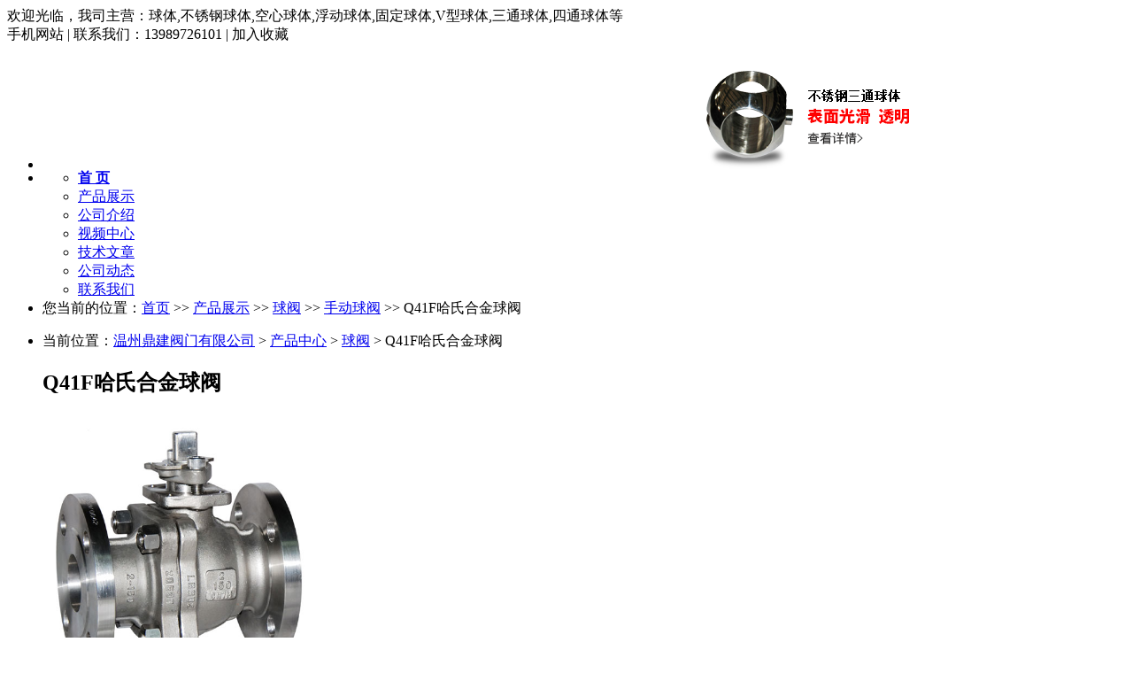

--- FILE ---
content_type: text/html; charset=gb2312
request_url: http://www.wzdjqt.com/prodetail-8663536.html
body_size: 10358
content:
<!DOCTYPE html PUBLIC "-//W3C//DTD XHTML 1.0 Transitional//EN" "http://www.w3.org/TR/xhtml1/DTD/xhtml1-transitional.dtd">
<html xmlns="http://www.w3.org/1999/xhtml">
<head>
<meta http-equiv="Content-Type" content="text/html; charset=gb2312" />
<title>Q41F哈氏合金球阀 - 温州鼎建阀门有限公司</title>
<meta name="keywords" content="Q41F哈氏合金球阀" />
<meta name="description" content="Q41F哈氏合金球阀由温州鼎建阀门有限公司供应，该产品简介:品牌:鼎建 ;型号:Q41F ;结构形式:浮动球直通式 ;材质:不锈钢 ;连接形式:法兰 ;公称通径:15-250 mm;适用介质:水;蒸汽;油品;各种高腐蚀化学介质;弱酸碱介质 ;压力环境:常压 ;工作温度:常温 ;驱动方式:手动 ;流动方向:双向 ;标准:国标 ;零部件及配件:手轮 ;用途:截止 ;类型:二通式 ;作用对象:水 " />
<meta name="renderer" content="webkit">
<meta http-equiv="x-ua-compatible" content="IE=edge,chrome=1">
<link href="https://www.goepe.com/member/djurl.css-t.php?uid=wzdjqt&v=1462776062&fg=182&beifentype=2&g_dtype=0" rel="stylesheet" type="text/css" />
<link rel="stylesheet" type="text/css" href="https://style.goepe.com/css/fg/182/css.css"/>
<script>var g_apollov={"uid":"wzdjqt","class":"2","erwei":{"sp_m":"https:\/\/img1.goepe.com\/_\/d3pkanF0Lm0uZ29lcGUuY29t.png","dj_m":"https:\/\/img1.goepe.com\/_\/bS53emRqcXQuY29t.png","n":"https:\/\/img1.goepe.com\/_\/bS5nb2VwZS5jb20vYXBvbGxvL3Byb2RldGFpbC13emRqcXQtODY2MzUzNi5odG1s.png"},"getid":"8663536","sortid":"706009","initf":[],"slqy":"0","slqytype":"0","ns":"0","zs":"15","area":"341004","areatxt":"\u6d59\u6c5f\u6e29\u5dde\u6c38\u5609\u53bf","logo":"sh","biztype":"3","cyd":{"name":"shui","id":"1"},"brand":{"type":"-1","main":""},"cnm":"\u6e29\u5dde\u9f0e\u5efa\u9600\u95e8\u6709\u9650\u516c\u53f8","_typ":"0","insy":"0"};</script>
<script src="https://style.goepe.com/common/jquery.js?v=6A"></script>
<script src="https://style.goepe.com/common/DrawImage.js" type="text/javascript"></script>
<script type="text/javascript" src="https://style.goepe.com/common/class/jqueryplugin.js"></script>
<script type="text/javascript" src="https://style.goepe.com/common/class/js.function.js"></script>
<script type="text/javascript" language="javascript" src="https://style.goepe.com/css/1509/24jsxg/jsxg.js"></script>
<script src="https://style.goepe.com/css/1711/23g/apollo.js?v=99"></script>


</head>
<body oncontextmenu='return false' onselectstart='return false'>
<script type="text/javascript" language="javascript" src=" https://style.goepe.com/css/1507/31qqshow/newqq.js" v="20180905" pagename='show_product1'></script>
<link rel="stylesheet" type="text/css" href="https://style.goepe.com/css/1808/28spggfz/bdgg_ymfz.css"/>

<div class="topline_bg" funcode="1037" id="id_0">	<div class="topline">
    	<div class="topline_welcom">欢迎光临，我司主营：球体,不锈钢球体,空心球体,浮动球体,固定球体,V型球体,三通球体,四通球体等</div>
        <div class="topline_lianxi">
        
                   
            <span class="phone-icon" >手机网站<div class="phone-ewm" style="display:none"><img src="https://img1.goepe.com/_/bS53emRqcXQuY29t.png" /><br />手机扫描访问</div></span>
            <span class="topline_fg">|</span>
            
            <script>
			$(document).ready(function(e) {
                $(".phone-icon").hover(function(){
					$(this).find(".phone-ewm").show();
					},function(){
						$(this).find(".phone-ewm").hide();
					});
            });
			</script>
                     	
            
            
        	<span>联系我们：13989726101</span>
            <span class="topline_fg">|</span>
            <span style='cursor:pointer;'><a onclick="addBookmark2();">加入收藏</a></span>
            <span class="topline_fg" style="display:none;">|</span>
            <span>
			            </span>
        </div>
    </div></div><div class="bodybg">
<ul>
<li class="blocktop_li" style="margin:0 auto;width:100%" funcode="1019" id="id_0"><div class="top_bg">  <div class="top">
    <table cellpadding="0" cellspacing="0" border="0" style='width:990px;'>
      <tr>
                <td>
          <h3 class="companyname" style="display:none">温州鼎建阀门有限公司</h3>
		  <h3 class="zhuying" style="display:none" >球体产品有：不锈钢球体,空心球体,浮动球体,固定球体,V型球体,三通球体,四通球体,硬密封球体，四氟球体及订做非标球体；球阀产品有：固定球阀,浮动球阀,V型球阀等。</h3>
          </td>
         <td align="right" valign="middle" ><div class="topright" >		  <img src="https://img2.goepe.com/2016033/2_1457683840_9377.png" onload='jDrawImage($(this),250,120)' /></div></td>
        </tr>
    </table>
  </div>
</div></li><li class="blocktop_li" style="margin:0 auto;width:100%" funcode="1036" id="id_0"><div class="menu_bg"><div class="menu">
    <ul>
      <li><a href="/"><b>首 页</b></a></li>
      <li   class="lishow"><a href="/show_product.html">产品展示</a></li>
      <li><a href="/introduce.html">公司介绍</a></li>
      <li><a href="/companyvideo.html">视频中心</a></li>
      <li><a href="/companyjs.html">技术文章</a></li>
      <li><a href="/companydongtai.html">公司动态</a></li>
      <li><a href="/companyyxwl.html">联系我们</a></li>
    </ul>
  </div><div class="cl"></div></div></li><li class="blocktop_li" funcode="1073" style="margin:0;width:100%;overflow:visible" id="id_0" s_mod="tl"><div class="map_box">

  <div class="wz_map">
您当前的位置：<a href=/>首页</a> >> <a href=/show_product.html>产品展示</a> >> <a href='/prolist-2294802-1.html'>球阀</a> >> <a href='/prolist-2294803-1.html'>手动球阀</a> >> Q41F哈氏合金球阀  </div>

  <div class="map_boxbg"></div>
</div></li></ul>
	   
  <div class="cl"></div>

 <div class="main">
  <div class="mainright" >
    <ul>
    		<li class="mainright_li" funcode="page_show_product1" id="id_0" s_mod="">    <div class="right_box">
      <div class="gycp_big">
        <div class="cp_content" style="background-color: #fff;">
          <div class="cp_contenttl">当前位置：<a href="/">温州鼎建阀门有限公司</a> &gt; <a href="/show_product.html">产品中心</a> &gt; <a href="/prolist-2294802-1.html">球阀</a> &gt; Q41F哈氏合金球阀</div> 
          <h2 class="cp_contenth2">Q41F哈氏合金球阀</h2>
          <div class="cp_imgbox">
  		    <div class="content">
	          <div class="picbigimg">
	            <table width="308" height="308" border="0" cellspacing="0" cellpadding="0">
			      <tr>
			        <td align="center" valign="middle"><a href='javascript:;' target=_blank><img src=https://img2.goepe.com/201510/2_1444611905_2855.jpg width=308  height=308 border=0 onload="javascript:DrawImage(this,308,308);"></a></td>
			      </tr>
		        </table>
	          </div>
	          	          <div class="small_img">
	            <ul>
                  <li>
                    <table width="64" height="64" border="0" cellspacing="0" cellpadding="0" class="small_img_dg_on">
                      <tr>
                        <td align="center" valign="middle" width="64" height="64" style="overflow:hidden"><img src=https://img2.goepe.com/thumb/201510/2_1444611905_2855.jpg width=64  height=64 border=0 onload="javascript:jDrawImage($(this),64,60);"></td>
                       </tr>
                    </table>
                  </li>
                </ul>
	          </div>
	        </div>
		<script>
		$(document).ready(function(){
			$(".small_img li").mouseover(function(){
				var source=$(this).find("img").attr("src").replace("\/thumb","");	
				$(".picbigimg table a").attr("href",'javascript:;');
				
				$(".picbigimg img").attr("src",source);
				$(".small_img li table").removeClass("small_img_dg_on").addClass("small_img_dg_off");
				$(this).find("table").removeClass("small_img_dg_off").addClass("small_img_dg_on");
			});					   
		});
		</script>
          </div>
          <div class="cp_zlxx">
            <table width="423" border="0" cellpadding="0" cellspacing="0">
              <tbody>
                <tr>
                  <td width="81" height="35" align="right">产品型号：</td>
                  <td colspan="2">Q41F</td>
                </tr>
                <tr>
                  <td width="81" height="35" align="right">品&emsp;&emsp;牌： </td>
                  <td colspan="2">鼎建</td>
                </tr>
                <tr>
                  <td height="" colspan="3" align="left">
                    <div class="cuxiao_box">
                       <div class="cuxiao_boxin">
                          <ul>
                            <li>
                              <table border="0" cellspacing="0" cellpadding="0">
                                <tr>
                                  <td width="100" height="70">≧1 台<br />
                                    <font class="priceclass1">￥1650.00</font>
                                  </td>
                                </tr>
                              </table>
                            </li>
                          </ul>
                        </div>
                      </div>
                    </td>
                  </tr>


                  <tr>
                    <td width="81" height="35" align="right">所&ensp;在&ensp;地：</td>
                    <td colspan="2">浙江温州永嘉县</td>
                  </tr>
                  <tr>
                    <td height="35" align="right">更新日期：</td>
                    <td colspan="2">2021-07-20</td>
                  </tr>
                </tbody>
              </table>
              <table width="423" border="0" cellpadding="0" cellspacing="0">
                <tbody><tr>
                   <td height="80" colspan="2"><div class="wyly_link"><a href="#wyly"></a></div></td>
                    <td width="209"><div class="wyly_link2"><a href="#" onclick="addBookmark()"></a></div></td>
                </tr></tbody>
              </table>
            <div class="fx_box">
<style>
    .wenxin_tc { width:250px;display:none; padding:5px; border:1px solid #CCC; background:#FFF; position:absolute;  height:330px;}.wemxin_tctl { width:230px; font-family:'微软雅黑'; padding:5px;}.wemxin_tcimg { width:250px; height:250px;}.wemxin_tcimg img { width:250px; height:250px;}.wemxin_tcclose { width:30px; height:30px; position:absolute; right:0; top:0; cursor:pointer; text-align:center; line-height:30px;}
</style>
  <script>
	var share_info={
		title:"Q41F哈氏合金球阀",
		content:"我刚发布了一款新产品：Q41F哈氏合金球阀 你觉得怎么样？来看看吧",
		imgurl:"https://img2.goepe.com/201510/2_1444611905_2855.jpg",
		wx_url:"https://img1.goepe.com/_/bS5nb2VwZS5jb20vYXBvbGxvL3Byb2RldGFpbC13emRqcXQtODY2MzUzNi5odG1s.png",
		uid:"wzdjqt"
	};
	$("body").append('<div class="wenxin_tc"><div class="wemxin_tctl"><strong style="color:#000;">分享到微信朋友圈</strong></div><div class="wemxin_tcclose">X</div><div class="wemxin_tcimg"><img src="'+share_info.wx_url+'" /></div><div class="wemxin_tctl">打开微信，点击底部的"发现"，<br />使用"扫一扫"即可将网页分享至朋友圈。</div></div>');
	
</script>

<div class='share_goepe_fx'><div class='share_goepe_fxtl'></div><div class='share_qqkj'><a href='#' target='_blank'></a></div><div class='share_xlwb'><a href='#' target='_blank'></a></div><div class='share_taobao'><a href='#' target='_blank'></a></div><div class='share_renren'><a href='#' target='_blank'></a></div><div class='share_qq'></div><div class='share_weixin' style='display:block;height:20px; width:20px; background-position:-144px 0px;margin-left:3px;background-image:url("http://www.goepe.com/apollo/images/goepe_fenxiang.jpg"); background-repeat:no-repeat;float:left; cursor:pointer;'></div><div style='clear:left'></div></div>


    </div>

  </div>
  <div class="cl"></div>

  

  <div class="cpnrtl">
    <div class="cpnrtl1">详细信息</div>
    <div class="cpnrtl2" >| <a href="#wyly">询价留言</a></div>
  </div>
  <div class="cpnr_ctn">
    <div class="cpnr_ctnimg"> </div>
   <strong><span style="font-family: times new roman">Q41F</span></strong><strong><span style="font-family: 宋体">哈氏合金球阀</span></strong><span style="font-family: 宋体">产品性能与特点：</span><br />
<span style="font-family: times new roman">1</span><span style="font-family: 宋体">、哈氏合金球阀流阻力小，球阀是所有阀类中流体阻力*小的一种，即使是缩径球阀，其流体阻力也相当小。</span><br />
<span style="font-family: times new roman">2</span><span style="font-family: 宋体">、哈氏合金球阀密封性能好。球阀阀座（密封圈）一般采用聚四氟乙烯等弹性材料制造，易于保证密封，而且球阀的密封力随着介质压力的增加而增大。</span><br />
<span style="font-family: times new roman">3</span><span style="font-family: 宋体">、哈氏合金球阀阀杆密封可靠。球阀启闭时阀杆只作旋转</span><span style="font-family: times new roman">90&deg;</span><span style="font-family: 宋体">运动，因此阀杆的填料密封不易被破坏，而且阀杆倒密封的密封力随着介质压力的增加而增大。</span><br />
<span style="font-family: times new roman">4</span><span style="font-family: 宋体">、哈氏合金球阀的启闭只做</span><span style="font-family: times new roman">90&deg;</span><span style="font-family: 宋体">转动，故容易实现自动化控制和远距离控制，球阀可配置电动装置、气动装置、液动装置</span><br />
<strong><span style="font-family: times new roman">Q41F</span></strong><strong><span style="font-family: 宋体">哈氏合金球阀</span></strong><span style="font-family: 宋体">规格参数</span><br />
<span style="font-family: 宋体">压力等级：</span><span style="font-family: times new roman">PN1.6-10.0Mpa</span><span style="font-family: 宋体">　</span><span style="font-family: times new roman"><span style="font-family: times new roman">Class150-600Lb</span></span><br />
<span style="font-family: 宋体">公称通径：</span><span style="font-family: times new roman">DN15-DN250</span><span style="font-family: 宋体">　</span> <span style="font-family: 宋体">　</span><span style="font-family: times new roman">1/2&quot;-10&quot;</span><br />
<span style="font-family: 宋体">驱动方式：手柄、蜗轮蜗杆、气动、液动、电动</span><br />
<span style="font-family: 宋体">相对应的型号：</span><span style="font-family: times new roman"> Q41F-16H.B</span><span style="font-family: 宋体">、</span><span style="font-family: times new roman">Q41F-25H.B</span><span style="font-family: 宋体">、</span><span style="font-family: times new roman">Q41F-40H.B</span><span style="font-family: 宋体">、</span><span style="font-family: times new roman">Q41F-64H.B</span><span style="font-family: 宋体">、</span><span style="font-family: times new roman">Q41F-100H.B</span><span style="font-family: 宋体">、</span><span style="font-family: times new roman">Q41F-150Lb(H.B)</span><span style="font-family: 宋体">、</span><span style="font-family: times new roman"> Q41F-300Lb(H.B)</span><span style="font-family: 宋体">、</span><span style="font-family: times new roman">Q41F-600Lb(H.B)</span><span style="font-family: 宋体">、</span><span style="font-family: times new roman">Q341F-16H.B</span><span style="font-family: 宋体">、</span><span style="font-family: times new roman">Q341F-25H.B</span><span style="font-family: 宋体">、</span><span style="font-family: times new roman">Q341F-40H.B</span><span style="font-family: 宋体">、</span><span style="font-family: times new roman"> Q341F-64H.B</span><span style="font-family: 宋体">、</span><span style="font-family: times new roman">Q341F-100H.B</span><span style="font-family: 宋体">、</span><span style="font-family: times new roman">Q341F-150Lb(H.B)</span><span style="font-family: 宋体">、</span><span style="font-family: times new roman">Q341F-300Lb(H.B)</span><span style="font-family: 宋体">、</span><span style="font-family: times new roman">Q341F- 600Lb(H.B)</span><span style="font-family: 宋体">、</span><span style="font-family: times new roman"> Q41F- 16H.C</span><span style="font-family: 宋体">、</span><span style="font-family: times new roman">Q41F-25H.C</span><span style="font-family: 宋体">、</span><span style="font-family: times new roman">Q41F-40H.C</span><span style="font-family: 宋体">、</span><span style="font-family: times new roman">Q41F-64H.C</span><span style="font-family: 宋体">、</span><span style="font-family: times new roman">Q41F-100H.C</span><span style="font-family: 宋体">、</span><span style="font-family: times new roman">Q41F-150Lb(H.C)</span><span style="font-family: 宋体">、</span><span style="font-family: times new roman">Q41F- 300Lb(H.C)</span><span style="font-family: 宋体">、</span><span style="font-family: times new roman">Q41F-600Lb(H.C)</span><span style="font-family: 宋体">、</span><span style="font-family: times new roman">Q341F-16H.C</span><span style="font-family: 宋体">、</span><span style="font-family: times new roman">Q341F-25H.C</span><span style="font-family: 宋体">、</span><span style="font-family: times new roman">Q341F-40H.C</span><span style="font-family: 宋体">、</span><span style="font-family: times new roman">Q341F- 64H.C</span><span style="font-family: 宋体">、</span><span style="font-family: times new roman">Q341F-100H.C</span><span style="font-family: 宋体">、</span><span style="font-family: times new roman">Q341F-150Lb(H.C)</span><span style="font-family: 宋体">、</span><span style="font-family: times new roman">Q341F-300Lb(H.C)</span><span style="font-family: 宋体">、</span><span style="font-family: times new roman">Q341F-600Lb(H.C)</span><br />
<span style="font-family: 宋体">适用介质：强腐蚀性介质。</span><br />
<strong><span style="font-family: times new roman">Q41F</span></strong><strong><span style="font-family: 宋体">哈氏合金球阀</span></strong><span style="font-family: 宋体">技术规范</span><br />
<span style="font-family: 宋体">设计标准：</span><span style="font-family: times new roman">GB/T12237</span><span style="font-family: 宋体">、</span><span style="font-family: times new roman">API6D</span><span style="font-family: 宋体">、</span><span style="font-family: times new roman">ASME B16.34</span><br />
<span style="font-family: 宋体">结构长度：</span><span style="font-family: times new roman">GB/T12221</span><span style="font-family: 宋体">、</span><span style="font-family: times new roman">API6D</span><span style="font-family: 宋体">、</span><span style="font-family: times new roman">ASME B16.10</span><br />
<span style="font-family: 宋体">连接法兰：</span><span style="font-family: times new roman">HG</span><span style="font-family: 宋体">、</span><span style="font-family: times new roman">GB</span><span style="font-family: 宋体">、</span><span style="font-family: times new roman">JB</span><span style="font-family: 宋体">、</span><span style="font-family: times new roman">API</span><span style="font-family: 宋体">、</span><span style="font-family: times new roman">ANSI</span><span style="font-family: 宋体">、</span><span style="font-family: times new roman">ISO</span><span style="font-family: 宋体">、</span><span style="font-family: times new roman">BS</span><span style="font-family: 宋体">、</span><span style="font-family: times new roman">DIN</span><span style="font-family: 宋体">、</span><span style="font-family: times new roman">NF</span><span style="font-family: 宋体">、</span><span style="font-family: times new roman">JIS</span><br />
<span style="font-family: 宋体">试验标准：</span><span style="font-family: times new roman">JB/T9092</span><span style="font-family: 宋体">、</span><span style="font-family: times new roman">GB/T13927</span><span style="font-family: 宋体">、</span><span style="font-family: times new roman">API6D</span><span style="font-family: 宋体">、</span><span style="font-family: times new roman">API598<br />
<strong>Q41F</strong></span><strong><span style="font-family: 宋体">哈氏合金球阀</span></strong><span style="font-family: 宋体">主体材料</span><br />
<span style="font-family: times new roman">Hastelloy C276</span><span style="font-family: 宋体">、</span><span style="font-family: times new roman">Hastelloy G30</span><span style="font-family: 宋体">、</span><span style="font-family: times new roman">Hastelloy C4</span><span style="font-family: 宋体">、</span><span style="font-family: times new roman">Hastelloy C22</span><span style="font-family: 宋体">、</span><span style="font-family: times new roman">Hastelloy B</span><span style="font-family: 宋体">、</span><span style="font-family: times new roman">-6M</span><span style="font-family: 宋体">、</span><span style="font-family: times new roman">CW-12M</span><span style="font-family: 宋体">、</span><span style="font-family: times new roman">CW-7N</span><span style="font-family: 宋体">、</span><span style="font-family: times new roman">CN7M</span><span style="font-family: 宋体">、</span><span style="font-family: times new roman">CX2MW</span><br />
<strong><span style="font-size: 10pt"><span style="color: #333333"><span style="font-family: arial">Q41F</span></span></span></strong><strong><span style="font-size: 10pt"><span style="color: #333333"><span style="font-family: 宋体">哈氏合金球阀</span></span></span></strong><span style="font-size: 10pt"><span style="color: #333333"><span style="font-family: 宋体">主要尺寸</span></span></span><br />
<table border="0" cellpadding="0" cellspacing="0">
	<tbody>
		<tr>
			<td style="width: 68px">
				<span style="font-size: 10pt"><span style="color: black"><span style="font-family: arial">1.6MPa</span></span></span></td>
			<td style="width: 62px">
				<span style="font-size: 10pt"><span style="color: black"><span style="font-family: arial">DN</span></span></span></td>
			<td style="width: 62px">
				<span style="font-size: 10pt"><span style="color: black"><span style="font-family: arial">L</span></span></span></td>
			<td style="width: 62px">
				<span style="font-size: 10pt"><span style="color: black"><span style="font-family: arial">D</span></span></span></td>
			<td style="width: 62px">
				<span style="font-size: 10pt"><span style="color: black"><span style="font-family: arial">D1</span></span></span></td>
			<td style="width: 62px">
				<span style="font-size: 10pt"><span style="color: black"><span style="font-family: arial">D2</span></span></span></td>
			<td style="width: 60px">
				<span style="font-size: 10pt"><span style="color: black"><span style="font-family: arial">b</span></span></span></td>
			<td style="width: 64px">
				<span style="font-size: 10pt"><span style="color: black"><span style="font-family: arial">n-&phi;d</span></span></span></td>
			<td style="width: 62px">
				<span style="font-size: 10pt"><span style="color: black"><span style="font-family: arial">H</span></span></span></td>
			<td style="width: 63px">
				<span style="font-size: 10pt"><span style="color: black"><span style="font-family: arial">D0</span></span></span></td>
		</tr>
		<tr>
			<td rowspan="12" style="width: 68px">
				<br />
				<span style="font-size: 10pt"><span style="color: black"><span style="font-family: arial">RF</span></span></span><span style="font-size: 10pt"><span style="color: black"><span style="font-family: 宋体">面</span></span></span><br />
				<span style="font-size: 10pt"><span style="color: black"><span style="font-family: arial">Q41F</span></span></span><br />
				<span style="font-size: 10pt"><span style="color: black"><span style="font-family: arial">Q41PPL</span></span></span><br />
				<span style="font-size: 10pt"><span style="color: black"><span style="font-family: arial">16C</span></span></span><br />
				<span style="font-size: 10pt"><span style="color: black"><span style="font-family: arial">16P</span></span></span><br />
				<span style="font-size: 10pt"><span style="color: black"><span style="font-family: arial">16R</span></span></span></td>
			<td style="width: 62px">
				<span style="font-size: 10pt"><span style="color: black"><span style="font-family: arial">15</span></span></span></td>
			<td style="width: 62px">
				<span style="font-size: 10pt"><span style="color: black"><span style="font-family: arial">130</span></span></span></td>
			<td style="width: 62px">
				<span style="font-size: 10pt"><span style="color: black"><span style="font-family: arial">95</span></span></span></td>
			<td style="width: 62px">
				<span style="font-size: 10pt"><span style="color: black"><span style="font-family: arial">65</span></span></span></td>
			<td style="width: 62px">
				<span style="font-size: 10pt"><span style="color: black"><span style="font-family: arial">45</span></span></span></td>
			<td style="width: 60px">
				<span style="font-size: 10pt"><span style="color: black"><span style="font-family: arial">14</span></span></span></td>
			<td style="width: 64px">
				<span style="font-size: 10pt"><span style="color: black"><span style="font-family: arial">4-14</span></span></span></td>
			<td style="width: 62px">
				<span style="font-size: 10pt"><span style="color: black"><span style="font-family: arial">78</span></span></span></td>
			<td style="width: 63px">
				<span style="font-size: 10pt"><span style="color: black"><span style="font-family: arial">140</span></span></span></td>
		</tr>
		<tr>
			<td style="width: 62px">
				<span style="font-size: 10pt"><span style="color: black"><span style="font-family: arial">20</span></span></span></td>
			<td style="width: 62px">
				<span style="font-size: 10pt"><span style="color: black"><span style="font-family: arial">140</span></span></span></td>
			<td style="width: 62px">
				<span style="font-size: 10pt"><span style="color: black"><span style="font-family: arial">105</span></span></span></td>
			<td style="width: 62px">
				<span style="font-size: 10pt"><span style="color: black"><span style="font-family: arial">75</span></span></span></td>
			<td style="width: 62px">
				<span style="font-size: 10pt"><span style="color: black"><span style="font-family: arial">55</span></span></span></td>
			<td style="width: 60px">
				<span style="font-size: 10pt"><span style="color: black"><span style="font-family: arial">14</span></span></span></td>
			<td style="width: 64px">
				<span style="font-size: 10pt"><span style="color: black"><span style="font-family: arial">4-14</span></span></span></td>
			<td style="width: 62px">
				<span style="font-size: 10pt"><span style="color: black"><span style="font-family: arial">84</span></span></span></td>
			<td style="width: 63px">
				<span style="font-size: 10pt"><span style="color: black"><span style="font-family: arial">160</span></span></span></td>
		</tr>
		<tr>
			<td style="width: 62px">
				<span style="font-size: 10pt"><span style="color: black"><span style="font-family: arial">25</span></span></span></td>
			<td style="width: 62px">
				<span style="font-size: 10pt"><span style="color: black"><span style="font-family: arial">150</span></span></span></td>
			<td style="width: 62px">
				<span style="font-size: 10pt"><span style="color: black"><span style="font-family: arial">115</span></span></span></td>
			<td style="width: 62px">
				<span style="font-size: 10pt"><span style="color: black"><span style="font-family: arial">85</span></span></span></td>
			<td style="width: 62px">
				<span style="font-size: 10pt"><span style="color: black"><span style="font-family: arial">65</span></span></span></td>
			<td style="width: 60px">
				<span style="font-size: 10pt"><span style="color: black"><span style="font-family: arial">14</span></span></span></td>
			<td style="width: 64px">
				<span style="font-size: 10pt"><span style="color: black"><span style="font-family: arial">4-14</span></span></span></td>
			<td style="width: 62px">
				<span style="font-size: 10pt"><span style="color: black"><span style="font-family: arial">95</span></span></span></td>
			<td style="width: 63px">
				<span style="font-size: 10pt"><span style="color: black"><span style="font-family: arial">180</span></span></span></td>
		</tr>
		<tr>
			<td style="width: 62px">
				<span style="font-size: 10pt"><span style="color: black"><span style="font-family: arial">32</span></span></span></td>
			<td style="width: 62px">
				<span style="font-size: 10pt"><span style="color: black"><span style="font-family: arial">165</span></span></span></td>
			<td style="width: 62px">
				<span style="font-size: 10pt"><span style="color: black"><span style="font-family: arial">135</span></span></span></td>
			<td style="width: 62px">
				<span style="font-size: 10pt"><span style="color: black"><span style="font-family: arial">100</span></span></span></td>
			<td style="width: 62px">
				<span style="font-size: 10pt"><span style="color: black"><span style="font-family: arial">78</span></span></span></td>
			<td style="width: 60px">
				<span style="font-size: 10pt"><span style="color: black"><span style="font-family: arial">16</span></span></span></td>
			<td style="width: 64px">
				<span style="font-size: 10pt"><span style="color: black"><span style="font-family: arial">4-18</span></span></span></td>
			<td style="width: 62px">
				<span style="font-size: 10pt"><span style="color: black"><span style="font-family: arial">150</span></span></span></td>
			<td style="width: 63px">
				<span style="font-size: 10pt"><span style="color: black"><span style="font-family: arial">250</span></span></span></td>
		</tr>
		<tr>
			<td style="width: 62px">
				<span style="font-size: 10pt"><span style="color: black"><span style="font-family: arial">40</span></span></span></td>
			<td style="width: 62px">
				<span style="font-size: 10pt"><span style="color: black"><span style="font-family: arial">180</span></span></span></td>
			<td style="width: 62px">
				<span style="font-size: 10pt"><span style="color: black"><span style="font-family: arial">145</span></span></span></td>
			<td style="width: 62px">
				<span style="font-size: 10pt"><span style="color: black"><span style="font-family: arial">110</span></span></span></td>
			<td style="width: 62px">
				<span style="font-size: 10pt"><span style="color: black"><span style="font-family: arial">85</span></span></span></td>
			<td style="width: 60px">
				<span style="font-size: 10pt"><span style="color: black"><span style="font-family: arial">16</span></span></span></td>
			<td style="width: 64px">
				<span style="font-size: 10pt"><span style="color: black"><span style="font-family: arial">4-18</span></span></span></td>
			<td style="width: 62px">
				<span style="font-size: 10pt"><span style="color: black"><span style="font-family: arial">150</span></span></span></td>
			<td style="width: 63px">
				<span style="font-size: 10pt"><span style="color: black"><span style="font-family: arial">300</span></span></span></td>
		</tr>
		<tr>
			<td style="width: 62px">
				<span style="font-size: 10pt"><span style="color: black"><span style="font-family: arial">50</span></span></span></td>
			<td style="width: 62px">
				<span style="font-size: 10pt"><span style="color: black"><span style="font-family: arial">200</span></span></span></td>
			<td style="width: 62px">
				<span style="font-size: 10pt"><span style="color: black"><span style="font-family: arial">160</span></span></span></td>
			<td style="width: 62px">
				<span style="font-size: 10pt"><span style="color: black"><span style="font-family: arial">125</span></span></span></td>
			<td style="width: 62px">
				<span style="font-size: 10pt"><span style="color: black"><span style="font-family: arial">100</span></span></span></td>
			<td style="width: 60px">
				<span style="font-size: 10pt"><span style="color: black"><span style="font-family: arial">18</span></span></span></td>
			<td style="width: 64px">
				<span style="font-size: 10pt"><span style="color: black"><span style="font-family: arial">4-18</span></span></span></td>
			<td style="width: 62px">
				<span style="font-size: 10pt"><span style="color: black"><span style="font-family: arial">170</span></span></span></td>
			<td style="width: 63px">
				<span style="font-size: 10pt"><span style="color: black"><span style="font-family: arial">350</span></span></span></td>
		</tr>
		<tr>
			<td style="width: 62px">
				<span style="font-size: 10pt"><span style="color: black"><span style="font-family: arial">65</span></span></span></td>
			<td style="width: 62px">
				<span style="font-size: 10pt"><span style="color: black"><span style="font-family: arial">220</span></span></span></td>
			<td style="width: 62px">
				<span style="font-size: 10pt"><span style="color: black"><span style="font-family: arial">180</span></span></span></td>
			<td style="width: 62px">
				<span style="font-size: 10pt"><span style="color: black"><span style="font-family: arial">145</span></span></span></td>
			<td style="width: 62px">
				<span style="font-size: 10pt"><span style="color: black"><span style="font-family: arial">120</span></span></span></td>
			<td style="width: 60px">
				<span style="font-size: 10pt"><span style="color: black"><span style="font-family: arial">20</span></span></span></td>
			<td style="width: 64px">
				<span style="font-size: 10pt"><span style="color: black"><span style="font-family: arial">4-18</span></span></span></td>
			<td style="width: 62px">
				<span style="font-size: 10pt"><span style="color: black"><span style="font-family: arial">195</span></span></span></td>
			<td style="width: 63px">
				<span style="font-size: 10pt"><span style="color: black"><span style="font-family: arial">350</span></span></span></td>
		</tr>
		<tr>
			<td style="width: 62px">
				<span style="font-size: 10pt"><span style="color: black"><span style="font-family: arial">80</span></span></span></td>
			<td style="width: 62px">
				<span style="font-size: 10pt"><span style="color: black"><span style="font-family: arial">250</span></span></span></td>
			<td style="width: 62px">
				<span style="font-size: 10pt"><span style="color: black"><span style="font-family: arial">195</span></span></span></td>
			<td style="width: 62px">
				<span style="font-size: 10pt"><span style="color: black"><span style="font-family: arial">160</span></span></span></td>
			<td style="width: 62px">
				<span style="font-size: 10pt"><span style="color: black"><span style="font-family: arial">135</span></span></span></td>
			<td style="width: 60px">
				<span style="font-size: 10pt"><span style="color: black"><span style="font-family: arial">20</span></span></span></td>
			<td style="width: 64px">
				<span style="font-size: 10pt"><span style="color: black"><span style="font-family: arial">8-18</span></span></span></td>
			<td style="width: 62px">
				<span style="font-size: 10pt"><span style="color: black"><span style="font-family: arial">215</span></span></span></td>
			<td style="width: 63px">
				<span style="font-size: 10pt"><span style="color: black"><span style="font-family: arial">400</span></span></span></td>
		</tr>
		<tr>
			<td style="width: 62px">
				<span style="font-size: 10pt"><span style="color: black"><span style="font-family: arial">100</span></span></span></td>
			<td style="width: 62px">
				<span style="font-size: 10pt"><span style="color: black"><span style="font-family: arial">280</span></span></span></td>
			<td style="width: 62px">
				<span style="font-size: 10pt"><span style="color: black"><span style="font-family: arial">215</span></span></span></td>
			<td style="width: 62px">
				<span style="font-size: 10pt"><span style="color: black"><span style="font-family: arial">180</span></span></span></td>
			<td style="width: 62px">
				<span style="font-size: 10pt"><span style="color: black"><span style="font-family: arial">155</span></span></span></td>
			<td style="width: 60px">
				<span style="font-size: 10pt"><span style="color: black"><span style="font-family: arial">20</span></span></span></td>
			<td style="width: 64px">
				<span style="font-size: 10pt"><span style="color: black"><span style="font-family: arial">8-18</span></span></span></td>
			<td style="width: 62px">
				<span style="font-size: 10pt"><span style="color: black"><span style="font-family: arial">250</span></span></span></td>
			<td style="width: 63px">
				<span style="font-size: 10pt"><span style="color: black"><span style="font-family: arial">500</span></span></span></td>
		</tr>
		<tr>
			<td style="width: 62px">
				<span style="font-size: 10pt"><span style="color: black"><span style="font-family: arial">125</span></span></span></td>
			<td style="width: 62px">
				<span style="font-size: 10pt"><span style="color: black"><span style="font-family: arial">320</span></span></span></td>
			<td style="width: 62px">
				<span style="font-size: 10pt"><span style="color: black"><span style="font-family: arial">245</span></span></span></td>
			<td style="width: 62px">
				<span style="font-size: 10pt"><span style="color: black"><span style="font-family: arial">210</span></span></span></td>
			<td style="width: 62px">
				<span style="font-size: 10pt"><span style="color: black"><span style="font-family: arial">185</span></span></span></td>
			<td style="width: 60px">
				<span style="font-size: 10pt"><span style="color: black"><span style="font-family: arial">22</span></span></span></td>
			<td style="width: 64px">
				<span style="font-size: 10pt"><span style="color: black"><span style="font-family: arial">8-18</span></span></span></td>
			<td style="width: 62px">
				<span style="font-size: 10pt"><span style="color: black"><span style="font-family: arial">265</span></span></span></td>
			<td style="width: 63px">
				<span style="font-size: 10pt"><span style="color: black"><span style="font-family: arial">600</span></span></span></td>
		</tr>
		<tr>
			<td style="width: 62px">
				<span style="font-size: 10pt"><span style="color: black"><span style="font-family: arial">150</span></span></span></td>
			<td style="width: 62px">
				<span style="font-size: 10pt"><span style="color: black"><span style="font-family: arial">360</span></span></span></td>
			<td style="width: 62px">
				<span style="font-size: 10pt"><span style="color: black"><span style="font-family: arial">280</span></span></span></td>
			<td style="width: 62px">
				<span style="font-size: 10pt"><span style="color: black"><span style="font-family: arial">240</span></span></span></td>
			<td style="width: 62px">
				<span style="font-size: 10pt"><span style="color: black"><span style="font-family: arial">210</span></span></span></td>
			<td style="width: 60px">
				<span style="font-size: 10pt"><span style="color: black"><span style="font-family: arial">24</span></span></span></td>
			<td style="width: 64px">
				<span style="font-size: 10pt"><span style="color: black"><span style="font-family: arial">8-23</span></span></span></td>
			<td style="width: 62px">
				<span style="font-size: 10pt"><span style="color: black"><span style="font-family: arial">270</span></span></span></td>
			<td style="width: 63px">
				<span style="font-size: 10pt"><span style="color: black"><span style="font-family: arial">800</span></span></span></td>
		</tr>
		<tr>
			<td style="width: 62px">
				<span style="font-size: 10pt"><span style="color: black"><span style="font-family: arial">200</span></span></span></td>
			<td style="width: 62px">
				<span style="font-size: 10pt"><span style="color: black"><span style="font-family: arial">400</span></span></span></td>
			<td style="width: 62px">
				<span style="font-size: 10pt"><span style="color: black"><span style="font-family: arial">335</span></span></span></td>
			<td style="width: 62px">
				<span style="font-size: 10pt"><span style="color: black"><span style="font-family: arial">295</span></span></span></td>
			<td style="width: 62px">
				<span style="font-size: 10pt"><span style="color: black"><span style="font-family: arial">265</span></span></span></td>
			<td style="width: 60px">
				<span style="font-size: 10pt"><span style="color: black"><span style="font-family: arial">26</span></span></span></td>
			<td style="width: 64px">
				<span style="font-size: 10pt"><span style="color: black"><span style="font-family: arial">12-23</span></span></span></td>
			<td style="width: 62px">
				<span style="font-size: 10pt"><span style="color: black"><span style="font-family: arial">330</span></span></span></td>
			<td style="width: 63px">
				<span style="font-size: 10pt"><span style="color: black"><span style="font-family: arial">1200</span></span></span></td>
		</tr>
		<tr>
			<td style="width: 68px">
				<span style="font-size: 10pt"><span style="color: black"><span style="font-family: arial">2.5MPa</span></span></span></td>
			<td style="width: 62px">
				<span style="font-size: 10pt"><span style="color: black"><span style="font-family: arial">15</span></span></span></td>
			<td style="width: 62px">
				<span style="font-size: 10pt"><span style="color: black"><span style="font-family: arial">130</span></span></span></td>
			<td style="width: 62px">
				<span style="font-size: 10pt"><span style="color: black"><span style="font-family: arial">95</span></span></span></td>
			<td style="width: 62px">
				<span style="font-size: 10pt"><span style="color: black"><span style="font-family: arial">65</span></span></span></td>
			<td style="width: 62px">
				<span style="font-size: 10pt"><span style="color: black"><span style="font-family: arial">45</span></span></span></td>
			<td style="width: 60px">
				<span style="font-size: 10pt"><span style="color: black"><span style="font-family: arial">16</span></span></span></td>
			<td style="width: 64px">
				<span style="font-size: 10pt"><span style="color: black"><span style="font-family: arial">4-14</span></span></span></td>
			<td style="width: 62px">
				<span style="font-size: 10pt"><span style="color: black"><span style="font-family: arial">103</span></span></span></td>
			<td style="width: 63px">
				<span style="font-size: 10pt"><span style="color: black"><span style="font-family: arial">140</span></span></span></td>
		</tr>
		<tr>
			<td rowspan="11" style="width: 68px">
				<span style="font-size: 10pt"><span style="color: black"><span style="font-family: arial">RF</span></span></span><span style="font-size: 10pt"><span style="color: black"><span style="font-family: 宋体">面</span></span></span><br />
				<span style="font-size: 10pt"><span style="color: black"><span style="font-family: arial">Q41F</span></span></span><br />
				<span style="font-size: 10pt"><span style="color: black"><span style="font-family: arial">Q41PPL</span></span></span><br />
				<span style="font-size: 10pt"><span style="color: black"><span style="font-family: arial">25</span></span></span><br />
				<span style="font-size: 10pt"><span style="color: black"><span style="font-family: arial">25P</span></span></span><br />
				<span style="font-size: 10pt"><span style="color: black"><span style="font-family: arial">25R</span></span></span></td>
			<td style="width: 62px">
				<span style="font-size: 10pt"><span style="color: black"><span style="font-family: arial">20</span></span></span></td>
			<td style="width: 62px">
				<span style="font-size: 10pt"><span style="color: black"><span style="font-family: arial">140</span></span></span></td>
			<td style="width: 62px">
				<span style="font-size: 10pt"><span style="color: black"><span style="font-family: arial">105</span></span></span></td>
			<td style="width: 62px">
				<span style="font-size: 10pt"><span style="color: black"><span style="font-family: arial">75</span></span></span></td>
			<td style="width: 62px">
				<span style="font-size: 10pt"><span style="color: black"><span style="font-family: arial">55</span></span></span></td>
			<td style="width: 60px">
				<span style="font-size: 10pt"><span style="color: black"><span style="font-family: arial">16</span></span></span></td>
			<td style="width: 64px">
				<span style="font-size: 10pt"><span style="color: black"><span style="font-family: arial">4-14</span></span></span></td>
			<td style="width: 62px">
				<span style="font-size: 10pt"><span style="color: black"><span style="font-family: arial">112</span></span></span></td>
			<td style="width: 63px">
				<span style="font-size: 10pt"><span style="color: black"><span style="font-family: arial">160</span></span></span></td>
		</tr>
		<tr>
			<td style="width: 62px">
				<span style="font-size: 10pt"><span style="color: black"><span style="font-family: arial">25</span></span></span></td>
			<td style="width: 62px">
				<span style="font-size: 10pt"><span style="color: black"><span style="font-family: arial">150</span></span></span></td>
			<td style="width: 62px">
				<span style="font-size: 10pt"><span style="color: black"><span style="font-family: arial">115</span></span></span></td>
			<td style="width: 62px">
				<span style="font-size: 10pt"><span style="color: black"><span style="font-family: arial">85</span></span></span></td>
			<td style="width: 62px">
				<span style="font-size: 10pt"><span style="color: black"><span style="font-family: arial">65</span></span></span></td>
			<td style="width: 60px">
				<span style="font-size: 10pt"><span style="color: black"><span style="font-family: arial">16</span></span></span></td>
			<td style="width: 64px">
				<span style="font-size: 10pt"><span style="color: black"><span style="font-family: arial">4-14</span></span></span></td>
			<td style="width: 62px">
				<span style="font-size: 10pt"><span style="color: black"><span style="font-family: arial">123</span></span></span></td>
			<td style="width: 63px">
				<span style="font-size: 10pt"><span style="color: black"><span style="font-family: arial">180</span></span></span></td>
		</tr>
		<tr>
			<td style="width: 62px">
				<span style="font-size: 10pt"><span style="color: black"><span style="font-family: arial">32</span></span></span></td>
			<td style="width: 62px">
				<span style="font-size: 10pt"><span style="color: black"><span style="font-family: arial">165</span></span></span></td>
			<td style="width: 62px">
				<span style="font-size: 10pt"><span style="color: black"><span style="font-family: arial">135</span></span></span></td>
			<td style="width: 62px">
				<span style="font-size: 10pt"><span style="color: black"><span style="font-family: arial">100</span></span></span></td>
			<td style="width: 62px">
				<span style="font-size: 10pt"><span style="color: black"><span style="font-family: arial">78</span></span></span></td>
			<td style="width: 60px">
				<span style="font-size: 10pt"><span style="color: black"><span style="font-family: arial">18</span></span></span></td>
			<td style="width: 64px">
				<span style="font-size: 10pt"><span style="color: black"><span style="font-family: arial">4-18</span></span></span></td>
			<td style="width: 62px">
				<span style="font-size: 10pt"><span style="color: black"><span style="font-family: arial">150</span></span></span></td>
			<td style="width: 63px">
				<span style="font-size: 10pt"><span style="color: black"><span style="font-family: arial">250</span></span></span></td>
		</tr>
		<tr>
			<td style="width: 62px">
				<span style="font-size: 10pt"><span style="color: black"><span style="font-family: arial">40</span></span></span></td>
			<td style="width: 62px">
				<span style="font-size: 10pt"><span style="color: black"><span style="font-family: arial">180</span></span></span></td>
			<td style="width: 62px">
				<span style="font-size: 10pt"><span style="color: black"><span style="font-family: arial">145</span></span></span></td>
			<td style="width: 62px">
				<span style="font-size: 10pt"><span style="color: black"><span style="font-family: arial">110</span></span></span></td>
			<td style="width: 62px">
				<span style="font-size: 10pt"><span style="color: black"><span style="font-family: arial">85</span></span></span></td>
			<td style="width: 60px">
				<span style="font-size: 10pt"><span style="color: black"><span style="font-family: arial">18</span></span></span></td>
			<td style="width: 64px">
				<span style="font-size: 10pt"><span style="color: black"><span style="font-family: arial">4-18</span></span></span></td>
			<td style="width: 62px">
				<span style="font-size: 10pt"><span style="color: black"><span style="font-family: arial">156</span></span></span></td>
			<td style="width: 63px">
				<span style="font-size: 10pt"><span style="color: black"><span style="font-family: arial">300</span></span></span></td>
		</tr>
		<tr>
			<td style="width: 62px">
				<span style="font-size: 10pt"><span style="color: black"><span style="font-family: arial">50</span></span></span></td>
			<td style="width: 62px">
				<span style="font-size: 10pt"><span style="color: black"><span style="font-family: arial">200</span></span></span></td>
			<td style="width: 62px">
				<span style="font-size: 10pt"><span style="color: black"><span style="font-family: arial">160</span></span></span></td>
			<td style="width: 62px">
				<span style="font-size: 10pt"><span style="color: black"><span style="font-family: arial">125</span></span></span></td>
			<td style="width: 62px">
				<span style="font-size: 10pt"><span style="color: black"><span style="font-family: arial">100</span></span></span></td>
			<td style="width: 60px">
				<span style="font-size: 10pt"><span style="color: black"><span style="font-family: arial">20</span></span></span></td>
			<td style="width: 64px">
				<span style="font-size: 10pt"><span style="color: black"><span style="font-family: arial">8-18</span></span></span></td>
			<td style="width: 62px">
				<span style="font-size: 10pt"><span style="color: black"><span style="font-family: arial">172</span></span></span></td>
			<td style="width: 63px">
				<span style="font-size: 10pt"><span style="color: black"><span style="font-family: arial">350</span></span></span></td>
		</tr>
		<tr>
			<td style="width: 62px">
				<span style="font-size: 10pt"><span style="color: black"><span style="font-family: arial">65</span></span></span></td>
			<td style="width: 62px">
				<span style="font-size: 10pt"><span style="color: black"><span style="font-family: arial">220</span></span></span></td>
			<td style="width: 62px">
				<span style="font-size: 10pt"><span style="color: black"><span style="font-family: arial">180</span></span></span></td>
			<td style="width: 62px">
				<span style="font-size: 10pt"><span style="color: black"><span style="font-family: arial">145</span></span></span></td>
			<td style="width: 62px">
				<span style="font-size: 10pt"><span style="color: black"><span style="font-family: arial">120</span></span></span></td>
			<td style="width: 60px">
				<span style="font-size: 10pt"><span style="color: black"><span style="font-family: arial">22</span></span></span></td>
			<td style="width: 64px">
				<span style="font-size: 10pt"><span style="color: black"><span style="font-family: arial">8-18</span></span></span></td>
			<td style="width: 62px">
				<span style="font-size: 10pt"><span style="color: black"><span style="font-family: arial">197</span></span></span></td>
			<td style="width: 63px">
				<span style="font-size: 10pt"><span style="color: black"><span style="font-family: arial">350</span></span></span></td>
		</tr>
		<tr>
			<td style="width: 62px">
				<span style="font-size: 10pt"><span style="color: black"><span style="font-family: arial">80</span></span></span></td>
			<td style="width: 62px">
				<span style="font-size: 10pt"><span style="color: black"><span style="font-family: arial">250</span></span></span></td>
			<td style="width: 62px">
				<span style="font-size: 10pt"><span style="color: black"><span style="font-family: arial">195</span></span></span></td>
			<td style="width: 62px">
				<span style="font-size: 10pt"><span style="color: black"><span style="font-family: arial">160</span></span></span></td>
			<td style="width: 62px">
				<span style="font-size: 10pt"><span style="color: black"><span style="font-family: arial">135</span></span></span></td>
			<td style="width: 60px">
				<span style="font-size: 10pt"><span style="color: black"><span style="font-family: arial">22</span></span></span></td>
			<td style="width: 64px">
				<span style="font-size: 10pt"><span style="color: black"><span style="font-family: arial">8-23</span></span></span></td>
			<td style="width: 62px">
				<span style="font-size: 10pt"><span style="color: black"><span style="font-family: arial">222</span></span></span></td>
			<td style="width: 63px">
				<span style="font-size: 10pt"><span style="color: black"><span style="font-family: arial">400</span></span></span></td>
		</tr>
		<tr>
			<td style="width: 62px">
				<span style="font-size: 10pt"><span style="color: black"><span style="font-family: arial">100</span></span></span></td>
			<td style="width: 62px">
				<span style="font-size: 10pt"><span style="color: black"><span style="font-family: arial">280</span></span></span></td>
			<td style="width: 62px">
				<span style="font-size: 10pt"><span style="color: black"><span style="font-family: arial">230</span></span></span></td>
			<td style="width: 62px">
				<span style="font-size: 10pt"><span style="color: black"><span style="font-family: arial">190</span></span></span></td>
			<td style="width: 62px">
				<span style="font-size: 10pt"><span style="color: black"><span style="font-family: arial">160</span></span></span></td>
			<td style="width: 60px">
				<span style="font-size: 10pt"><span style="color: black"><span style="font-family: arial">24</span></span></span></td>
			<td style="width: 64px">
				<span style="font-size: 10pt"><span style="color: black"><span style="font-family: arial">8-23</span></span></span></td>
			<td style="width: 62px">
				<span style="font-size: 10pt"><span style="color: black"><span style="font-family: arial">253</span></span></span></td>
			<td style="width: 63px">
				<span style="font-size: 10pt"><span style="color: black"><span style="font-family: arial">500</span></span></span></td>
		</tr>
		<tr>
			<td style="width: 62px">
				<span style="font-size: 10pt"><span style="color: black"><span style="font-family: arial">125</span></span></span></td>
			<td style="width: 62px">
				<span style="font-size: 10pt"><span style="color: black"><span style="font-family: arial">320</span></span></span></td>
			<td style="width: 62px">
				<span style="font-size: 10pt"><span style="color: black"><span style="font-family: arial">270</span></span></span></td>
			<td style="width: 62px">
				<span style="font-size: 10pt"><span style="color: black"><span style="font-family: arial">220</span></span></span></td>
			<td style="width: 62px">
				<span style="font-size: 10pt"><span style="color: black"><span style="font-family: arial">188</span></span></span></td>
			<td style="width: 60px">
				<span style="font-size: 10pt"><span style="color: black"><span style="font-family: arial">28</span></span></span></td>
			<td style="width: 64px">
				<span style="font-size: 10pt"><span style="color: black"><span style="font-family: arial">8-25</span></span></span></td>
			<td style="width: 62px">
				<span style="font-size: 10pt"><span style="color: black"><span style="font-family: arial">275</span></span></span></td>
			<td style="width: 63px">
				<span style="font-size: 10pt"><span style="color: black"><span style="font-family: arial">600</span></span></span></td>
		</tr>
		<tr>
			<td style="width: 62px">
				<span style="font-size: 10pt"><span style="color: black"><span style="font-family: arial">150</span></span></span></td>
			<td style="width: 62px">
				<span style="font-size: 10pt"><span style="color: black"><span style="font-family: arial">360</span></span></span></td>
			<td style="width: 62px">
				<span style="font-size: 10pt"><span style="color: black"><span style="font-family: arial">300</span></span></span></td>
			<td style="width: 62px">
				<span style="font-size: 10pt"><span style="color: black"><span style="font-family: arial">250</span></span></span></td>
			<td style="width: 62px">
				<span style="font-size: 10pt"><span style="color: black"><span style="font-family: arial">218</span></span></span></td>
			<td style="width: 60px">
				<span style="font-size: 10pt"><span style="color: black"><span style="font-family: arial">30</span></span></span></td>
			<td style="width: 64px">
				<span style="font-size: 10pt"><span style="color: black"><span style="font-family: arial">8-25</span></span></span></td>
			<td style="width: 62px">
				<span style="font-size: 10pt"><span style="color: black"><span style="font-family: arial">286</span></span></span></td>
			<td style="width: 63px">
				<span style="font-size: 10pt"><span style="color: black"><span style="font-family: arial">800</span></span></span></td>
		</tr>
		<tr>
			<td style="width: 62px">
				<span style="font-size: 10pt"><span style="color: black"><span style="font-family: arial">200</span></span></span></td>
			<td style="width: 62px">
				<span style="font-size: 10pt"><span style="color: black"><span style="font-family: arial">400</span></span></span></td>
			<td style="width: 62px">
				<span style="font-size: 10pt"><span style="color: black"><span style="font-family: arial">360</span></span></span></td>
			<td style="width: 62px">
				<span style="font-size: 10pt"><span style="color: black"><span style="font-family: arial">310</span></span></span></td>
			<td style="width: 62px">
				<span style="font-size: 10pt"><span style="color: black"><span style="font-family: arial">278</span></span></span></td>
			<td style="width: 60px">
				<span style="font-size: 10pt"><span style="color: black"><span style="font-family: arial">34</span></span></span></td>
			<td style="width: 64px">
				<span style="font-size: 10pt"><span style="color: black"><span style="font-family: arial">12-25</span></span></span></td>
			<td style="width: 62px">
				<span style="font-size: 10pt"><span style="color: black"><span style="font-family: arial">340</span></span></span></td>
			<td style="width: 63px">
				<span style="font-size: 10pt"><span style="color: black"><span style="font-family: arial">1200</span></span></span></td>
		</tr>
	</tbody>
</table>
&nbsp;<br />
 </div>

          <div class="cl"></div>
        </div>
      </div>
    </div>
	</li><li class="mainright_li" funcode="1040" id="id_0" s_mod="2">
<div class="right_box">
      <div class="gycp_big">

<div class="cp_content">
  <form id="formly" name="form1" action="http://my.goepe.com/member/mail.php" method="post" target="_blank">
        <div class="gsxcli">留言</div><div class="cl"></div><a name="wyly"></a>
        <div class="lybox"><table width="680" class='lybox_table' border="0" cellpadding="0" cellspacing="0">
  <tbody><tr>
    <td width="100" height="60" align="center">标&nbsp;  题：</td>
    <td><input value="对 Q41F哈氏合金球阀 询价" name="title" type="text" class="lyinput1"></td>
    <td width="70" align="center"><span class="red">*</span>(必填)</td>
    </tr>
  <tr>
    <td height="100" align="center">内&nbsp;  容：</td>
    <td><textarea name="memo" cols="45" rows="5" class="lyinput2" id="memo"></textarea></td>
    <td align="center"><span class="red">*</span>(必填)</td>
    </tr>
  <tr>
    <td height="60" align="center">联系人：</td>
    <td><table width="500" border="0" cellspacing="0" cellpadding="0">
      <tbody><tr>
          <td width="220" height="40" align="left"><input name="name" type="text" class="lyinput3" id="name"></td>
          <td width="60" align="center">邮&nbsp;&nbsp;箱：</td>
          <td width="220"><input name="email" type="text" class="lyinput3" id="email"></td>
        </tr>
      </tbody></table></td>
    <td align="center"></td>
  </tr>
  <tr>
    <td height="40" align="center">手&nbsp;  机：</td>
    <td><table width="500" border="0" cellspacing="0" cellpadding="0">
      <tbody><tr>
          <td width="220" height="40" align="left"><input name="mphone" type="text" class="lyinput3" id="mphone" value="手机与固话必须填一项" onfocus="if(this.value=='手机与固话必须填一项') {this.value='';}this.style.color='#333';" onblur="if(this.value=='') {this.value='手机与固话必须填一项';this.style.color='#b0b0b0';}" style="color:#b0b0b0"></td>
          <td width="60" align="center">固&nbsp;&nbsp;话：</td>
          <td width="220"><input name="phone" id="phone" type="text" class="lyinput3"></td>
        </tr>
      </tbody></table></td>
    <td align="center"><span class="red">*</span>(必填)</td>
    </tr>

  <tr>
    <td height="60" align="center">公&nbsp;  司：</td>
    <td><input name="company" type="text" class="lyinput1" id="company"></td>
    <td align="center"><span class="red">*</span>(必填)</td>
  </tr>
  <tr>
    <td height="60" align="center">地&nbsp;  址：</td>
    <td><input name="address" type="text" class="lyinput1" id="address"></td>
    <td align="center"><span class="red">*</span>(必填)</td>
  </tr>
  <tr>
    <td height="70" colspan="3" align="center">
    <input name="sort" type="hidden" value="company"><input name="userip" type="hidden" value="18.222.91.67">
    <input type="hidden" name="id" value="wzdjqt">    
    <input id="djly" name="button2" type="submit" class="lyinput4" value="点击留言"></td>
    </tr>
</tbody></table>

</div></form>
  <div class="cl"></div>
</div>
      </div>
    </div>
</li>
      </ul>
  <div class="cl"></div>
    </div>
	  <div class="mainleft" >
	    <ul >
<li class="left_li" funcode="1005" id="id_6968314" s_mod="b">
<div class="left_box" data="1">
  <div class="side_title">
    <div class="side_title_left"></div>
    <div class="side_title_middle">
      <h3>产品搜索</h3>
    </div>
    <div class="side_title_right"></div>
  </div>
  <div class="side_boder">
    <div class="zz_search">
        <table width="185" border="0" cellspacing="0" cellpadding="0">
          <tbody>
            <tr>
              <td height="35"><input type="text" name="neikeyword" class="search1" id="neikeyword2019"></td>
            </tr>
            <tr>
              <td height="35" align="right">
				                <input type="submit" name="neisubmit" value="" class="search2" action="/show_product.php" uid=""></td>
            </tr>
          </tbody>
        </table>
    </div>
  </div>
</div>
</li><li class="left_li" funcode="1004" id="id_6968315" s_mod="b">
<div class='left_box' data="0">
	 <div class='side_title' data="1">
		  <div class='side_title_left'></div>
		  <div class='side_title_middle'><h3>产品分类</h3></div>
		  <div class='side_title_right'></div>
	</div>
  <div class='side_boder' >
    <div class='cpfl'>
      <ul class=''>			
        <li>
          <h4 class='sort_1ji cpli_yij' style='background-image:url(https://style.goepe.com/css/1207/13shop/images/newshop2012_cpli1_1.jpg); background-repeat:no-repeat;'>
            <a href='/prolist-2172054-1.html' style='color:rgb(0, 102, 204);' target='_blank' title='球体'>球体</a>          </h4> 
          <ul class='cpli_secnd' style='display:block;border:none;'><li style=' background-repeat:no-repeat;padding-left:20px;'><a href='/prolist-2172055-1.html' style='color:;' target='_blank' title='浮动球体'>浮动球体</a></li><li style=' background-repeat:no-repeat;padding-left:20px;'><a href='/prolist-2172056-1.html' style='color:;' target='_blank' title='固定球体'>固定球体</a></li><li style=' background-repeat:no-repeat;padding-left:20px;'><a href='/prolist-2172057-1.html' style='color:;' target='_blank' title='二通球体'>二通球体</a></li><li style=' background-repeat:no-repeat;padding-left:20px;'><a href='/prolist-2172058-1.html' style='color:;' target='_blank' title='三通球体'>三通球体</a></li><li style=' background-repeat:no-repeat;padding-left:20px;'><a href='/prolist-2172059-1.html' style='color:;' target='_blank' title='四通球体'>四通球体</a></li><li style=' background-repeat:no-repeat;padding-left:20px;'><a href='/prolist-2172060-1.html' style='color:;' target='_blank' title='弯通球体'>弯通球体</a></li><li style=' background-repeat:no-repeat;padding-left:20px;'><a href='/prolist-2172061-1.html' style='color:;' target='_blank' title='V型球体'>V型球体</a></li><li style=' background-repeat:no-repeat;padding-left:20px;'><a href='/prolist-2172062-1.html' style='color:;' target='_blank' title='空心球体'>空心球体</a></li><li style=' background-repeat:no-repeat;padding-left:20px;'><a href='/prolist-2172063-1.html' style='color:;' target='_blank' title='带柄球体'>带柄球体</a></li><li style=' background-repeat:no-repeat;padding-left:20px;'><a href='/prolist-2172064-1.html' style='color:;' target='_blank' title='四氟球体'>四氟球体</a></li><li style=' background-repeat:no-repeat;padding-left:20px;'><a href='/prolist-2172065-1.html' style='color:;' target='_blank' title='硬密封球体'>硬密封球体</a></li><li style=' background-repeat:no-repeat;padding-left:20px;'><a href='/prolist-2172066-1.html' style='color:;' target='_blank' title='非标球体'>非标球体</a></li></ul>						
          <div class="cl"></div>
          </li>
                  <li>
          <h4 class='sort_1ji cpli_yij' style='background-image:url(https://style.goepe.com/css/1207/13shop/images/newshop2012_cpli1_1.jpg); background-repeat:no-repeat;'>
            <a href='/prolist-2172391-1.html' style='color:rgb(0, 102, 204);' target='_blank' title='球阀配件'>球阀配件</a>          </h4> 
          <ul class='cpli_secnd' style='display:block;border:none;'><li style=' background-repeat:no-repeat;padding-left:20px;'><a href='/prolist-2172392-1.html' style='color:;' target='_blank' title='球阀手柄'>球阀手柄</a></li><li style=' background-repeat:no-repeat;padding-left:20px;'><a href='/prolist-2172393-1.html' style='color:;' target='_blank' title='球阀阀杆'>球阀阀杆</a></li><li style=' background-repeat:no-repeat;padding-left:20px;'><a href='/prolist-2172394-1.html' style='color:;' target='_blank' title='球阀阀座'>球阀阀座</a></li></ul>						
          <div class="cl"></div>
          </li>
                  <li>
          <h4 class='sort_1ji cpli_yij' style='background-image:url(https://style.goepe.com/css/1207/13shop/images/newshop2012_cpli1_1.jpg); background-repeat:no-repeat;'>
            <a href='/prolist-2294802-1.html' style='color:rgb(0, 102, 204);' target='_blank' title='球阀'>球阀</a>          </h4> 
          <ul class='cpli_secnd' style='display:block;border:none;'><li style=' background-repeat:no-repeat;padding-left:20px;'><a href='/prolist-2294803-1.html' style='color:;' target='_blank' title='手动球阀'>手动球阀</a></li><li style=' background-repeat:no-repeat;padding-left:20px;'><a href='/prolist-2294804-1.html' style='color:;' target='_blank' title='电动球阀'>电动球阀</a></li><li style=' background-repeat:no-repeat;padding-left:20px;'><a href='/prolist-2294805-1.html' style='color:;' target='_blank' title='气动球阀'>气动球阀</a></li></ul>						
          <div class="cl"></div>
          </li>
                  <div class='cl'></div>
      </ul>
    </div>
  </div>	
</div>
</li><li class="left_li" funcode="1012" id="id_6968317" s_mod="b">	<div class='left_box'>
		<div class='side_title' data="1">
			<div class='side_title_left'>
			</div>
			<div class='side_title_middle'>
				<h3>球体相册</h3>
			</div>
			<div class='side_title_right'>
			</div>
		</div>
		<div class='side_boder'>
			<div class='spvip_gsxc'>
				<div id='vip_gsxcid_id_339772' class='spvip_gsxc_first' style='height:250px;'>
					<ul>               
							
						      
					   
											<li>
							<table width='186' border='0' cellspacing='0' cellpadding='0' ttt="2">
								<tr>
									<td width='186'>
										<div class='spvip_gsxc_sbox'>
											<div class='xc_bboxtl_vip'>
											</div>
											<table width='180' height='180' border='0' cellspacing='0' cellpadding='0'>
												<tr>
													<td align='center' valign='middle'>
														<a href='https://wzdjqt.cn.goepe.com/apollo/photo-183023.html' target='_blank'>
															<img src='https://img2.goepe.com/201412/2_1418714515_8149.jpg' border='0' onload='javascript:jDrawImage($(this),180,180)' />
														</a>
													</td>
												</tr>
											</table>
										</div>
									</td>
								</tr>
								<tr>
									<td height='45' align='center'>
										<a href='https://wzdjqt.cn.goepe.com/apollo/photo-183023.html' target='_blank'>
											球体										</a>
										<br />
										19张图片
									</td>
								</tr>
							</table>
						</li>
					 
					</ul>
				</div>
			</div>
		</div>
	</div>
</li><li class="left_li" funcode="1006" id="id_6968318" s_mod="b"><div class="left_box">
	<div class="side_title">
		<div class="side_title_left"></div>
		<div class="side_title_middle"><h3>公司介绍</h3></div>
		<div class="side_title_right"></div>
	</div>
	<div class="side_boder">
	&nbsp;&nbsp;&nbsp;&nbsp;温州鼎建阀门有限公司*提供阀门球体及球阀产品，*的团队，科学的管理，优质的产品，满意的服务，使公司的产品深受广大用户好评。鼎建阀门以ISO90001国际质量体系认证为检测标准，不断向更高的目标前进。公司技术力量雄厚，检测设备先进。<br />
鼎建阀门有限公司的球体分（美标、德标、国标）硬密封和软密封两大类，型号有：三通球、四通球、四密封球、固定球、偏心球、V型球、O型球、硬密封喷焊球、带柄球等非标球体。规格DN15~DN900，材质有A105、LF2、F6a、304、316、316L、F51、F53、17-4PH等。硬密封球体的表面处理方式有：镀硬铬、离子氮化、喷涂司太立合金。经球面磨床加工后球面真球度≤0.02mm，并可为用户提供配套阀座。球阀系列有固定球阀系列、锻钢球阀系列、半偏心球阀系列、V型调节球阀系列、浮动球阀系列、保温球阀系列、三片式球阀系列、液化气球阀系列、美标球阀系列、抗硫球阀系列、不锈钢球阀系列、电动球阀系列、气动球阀系列、三通球阀系列及燃气阀门等工业管道阀门。阀门产品标准有GB、API、ANSI、JIS、DIN等；产品材质有不锈钢、铸钢、碳钢、合金钢、超低碳不锈钢、钛钢、高镍合金和蒙乃尔合金等；产品规格：DN15-DN1200mm；压力:1.6-16.0Mpa；驱动方式可采用手动、电动、气动、传动等装置；产品广泛应用于石油、化工、石化、造纸、采矿、冶金电力、食制药液化气、给排水、机械设备配套、消防、城建等领域。<br />
鼎建阀门有限公司以领先的技术与管理带给您质量的保证，以良好的信誉报答广大用户对我公司的阀门球体及球阀产品的厚爱。秉承“一切为用户服务”的经营理念，将不断应用新技术、新工艺、新材料、积极开发新品质为广大用户提供更优质的阀门产品和更完善的售后服务。为建立现代化阀门企业而努力奋斗！<br />
鼎建阀门有限公司竭诚欢迎新老客户携手合作，共创辉煌！		  
      </div>
</div></li><li class="left_li" funcode="1009" id="id_6968319" s_mod="b"><div class='left_box'>
    <div class='side_title' data="1">
        <div class='side_title_left'>
        </div>
        <div class='side_title_middle'>
            <h3>联系方式</h3>
        </div>
        <div class='side_title_right'>
        </div>
    </div>
    <div class='side_boder'>
      <div class='lxwm'>
        <ul>
          <li>联系人：陈建军</li>
          <li>电　话：13736975081</li>
          <li>手　机：13989726101</li>
          <li><font>传　真：</font>0577-67193686</li>
          <li>邮　编：325105</li>
	      <li>地　址：浙江省永嘉县瓯北东瓯工业区</li>
	      <li>网　址：	      <a href="https://wzdjqt.cn.goepe.com/" target="_blank">https://wzdjqt.cn.goepe.com/</a>	      	        <br /><a href="http://www.wzdjqt.com" target="_blank">http://www.wzdjqt.com</a>
	        	    </li>
		        </ul>
      </div>
		
    </div>
</div>
</li><li class="left_li" funcode="1014" id="id_6968320" s_mod="b"></li>        </ul>
		<div style="clear:both"></div>
      </div>
	  <div style="clear:both"></div>
	  
  </div>
 
 
  <div class="cb"></div>

    <div class="bottom_bg" funcode="1038" id="id_0">
    <div class="bottom_menu" wv="20180508" isgp="0">
        <div class="bottom_menuin">
            <a href="/"><b>首 页</b></a> |<a href="/show_product.html">产品展示</a> |<a href="/introduce.html">公司介绍</a> |<a href="">视频中心</a> |<a href="/companyjs.html">技术文章</a> |<a href="/companydongtai.html">公司动态</a> |<a href="/companyyxwl.html">联系我们</a> |        </div>
    </div>
    <div class="newbottom_bg">
        <div class="newbottom_in">
            <div class="newcom_text">版权所有 &copy;  温州鼎建阀门有限公司						<br>
                联系人：陈建军&emsp;&emsp;联系电话：13736975081&emsp;&emsp;传真：<font>0577-67193686 </font><br>
                联系地址：浙江省永嘉县瓯北东瓯工业区 <br>
                <br />                技术支持：<a href="https://www.goepe.com/" target="_blank">谷瀑网</a><!--<a href="http://www.goepe.com/member/djnewlogin.php" target="_blank">管理员入口</a>-->&nbsp;&nbsp;&nbsp;&nbsp;<a href="http://beian.miit.gov.cn/" target="_blank" rel="nofollow">浙ICP备2020031221号-1</a>
                            </div>
            <div class="cb"></div>
        </div>
    </div>



</div><script type="text/javascript" language="javascript" src="https://style.goepe.com/css/1207/13shop/top1074.js?v=20190328"></script>	
<div class="djym_totop"><div class="djym_totop_top" onclick="$('html,body').scrollTop(0)"><a href="javascript:;">TOP</a></div></div>
</div><script language='javaScript' src='http://zjnet.zjaic.gov.cn/bsjs/330324/33032400016637.js'></script></body>
</html>
